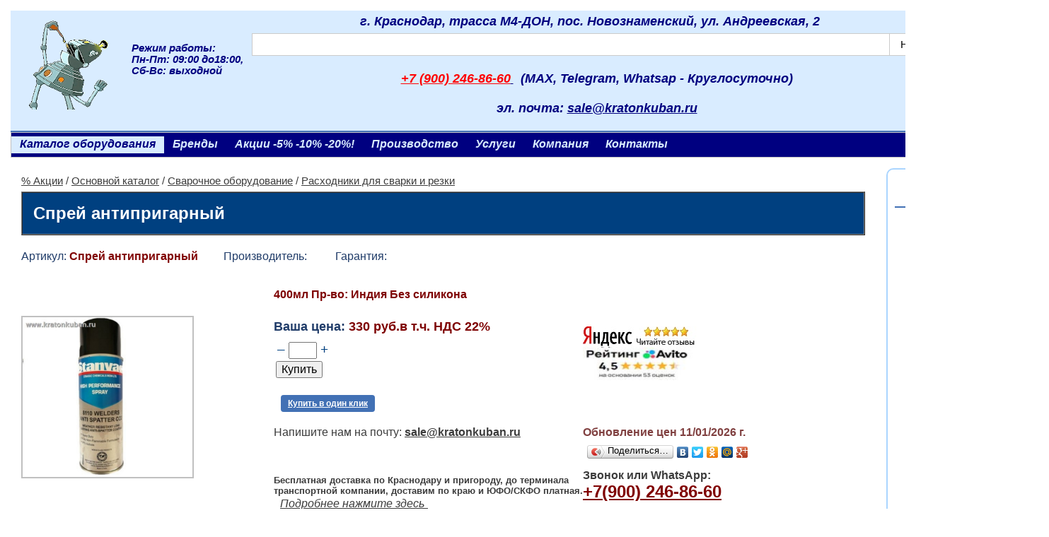

--- FILE ---
content_type: text/html; charset=windows-1251
request_url: https://kratonkuban.ru/k1_14621.php
body_size: 60479
content:
<!DOCTYPE HTML PUBLIC "-//W3C//DTD HTML 4.01 Transitional//EN" "http://www.w3.org/TR/html4/loose.dtd">
<html>
<head>
<meta http-equiv="content-type" content="text/html; charset=Windows-1251">
<meta name="viewport" content="width=device-width, initial-scale=1.0">
<title>Спрей антипригарный, купить в Краснодаре</title>
<meta name="description" content="Спрей антипригарный">
<meta name="keywords" content="Магазин кратон, Роман кратон, винтовой компрессор 1000 литров, винтовой компрессор купить вкраснодаре, компрессоры Remeza, компрессоры AirCast, компрессоры Shelf, компрессор белоруссия, запчасти к компрессорам айркаст и ремеза, алмазное сверление в краснодаре, KEN 6250, Diamaster алмазная дрель, Cayken купить в краснодаре, Warrior купить в краснодаре, станок белмаш купить в краснодаре">
<link rel="icon" href="/favicon.ico" type="image/x-icon">
<link rel="shortcut icon" href="/favicon.ico" type="image/x-icon">
<link rel="stylesheet" type="text/css" href="js/dop.css">
<link rel="stylesheet" type="text/css" href="highslide.css">
<link rel="stylesheet" type="text/css" href="style.css">
<script type="text/javascript" src="js/highslide.js"></script>
<script type="text/javascript" src="js/jquery.js"></script>
<script type="text/javascript" src="js/callback.js"></script>
<script type="text/javascript" src="js/slicknav.min.js"></script>
<script type="text/javascript" src="js/myscripts.js"></script>
<script type="text/javascript" src="js/standardista-table-sorting.js"></script>
<script type="text/javascript">
	hs.dimmingOpacity = 0.70;
	hs.dimmingDuration = 0;
</script>
<link rel="icon" href="/favicon.ico" type="image/x-icon">
<link rel="shortcut icon" href="/favicon.ico" type="image/x-icon">
<script type="text/javascript">
$(document).ready(function(){
$('.forfilter a').attr('target','_blank'); });
</script>
</head>

<body>
<div id="wrapper-all">
<div><a name="top"></a></div>	
<div id="formcolor" color="#4271B5"></div>	
<div id="ksParams" goTop="1" no152="0" ver="5.5"></div>	
<div id="mobParams" mobTel="+7(900)2468660" mobHome="/"></div>
<div id="ksMobSearchForm">
  <form action="findtov.php" method="get">
	<input type="text" name="find_str" id="search-text-mob" value="">
	<input type="submit" id="ksMobSearchSubmit" value="Поиск">
  </form>
</div>
<table id="wrapper" CELLSPACING="15px" CELLPADDING="0px">
<colgroup>
<col class="cc22L">
<col class="cc33">
</colgroup>
<tr>
<td colspan=2 >
<div id="header">
<div id="logo">	
<FONT size=4>
<P><FONT color=#80ff80></FONT><FONT size=3></P>
<P>
<TABLE cellSpacing=0 cellPadding   =0 width=1454 border=0 bgColor=#d9ecff>
<COLGROUP>
<COL style="WIDTH: 127pt; mso-width-source: userset; mso-width-alt: 6030" width=170>
<COL style="WIDTH: 552pt; mso-width-source: userset; mso-width-alt: 26168" width=736>
<COL style="WIDTH: 190pt; mso-width-source: userset; mso-width-alt: 8988" width=253>
<TBODY>
<TR height=34>
<TD height=34 width="10%">
<P><FONT size=6 ><STRONG><EM><A id=img_iutop000001 href="https://kratonkuban.ru/">
<IMG id=iutop000001 title="" style="HEIGHT: 126px; WIDTH: 152px" border=0 hspace=0 alt="" src="pics/iutop000001.png" width=199 height=200></A>
</EM></STRONG></P></FONT></TD></FONT></FONT>
<TD height=34 width="10%">
<H3>     Режим работы: </H3>
<H3>Пн-Пт: 09:00 до18:00, Сб-Вс: выходной </H3>
<H3>   &nbsp;&nbsp;&nbsp;&nbsp;&nbsp;&nbsp;&nbsp;&nbsp;&nbsp;&nbsp;&nbsp;&nbsp;&nbsp;&nbsp;&nbsp;</H3></TD>
<TD width="60%">
<H3 align=center><FONT size=4>&nbsp;г. Краснодар, трасса М4-ДОН, пос. Новознаменский, ул. Андреевская, 2&nbsp;&nbsp;&nbsp;&nbsp;&nbsp;</FONT></H3>
<H3 align=center><script type="text/javascript">window.ya_site_path = { serp: "//site.yandex.ru/search/site/catalog/" };</script><div class="ya-site-form ya-site-form_inited_no" data-bem="{&quot;action&quot;:&quot;https://kratonkuban.ru/yandex.htm&quot;,&quot;arrow&quot;:false,&quot;bg&quot;:&quot;transparent&quot;,&quot;fontsize&quot;:&quot;15&quot;,&quot;fg&quot;:&quot;#000000&quot;,&quot;language&quot;:&quot;ru&quot;,&quot;logo&quot;:&quot;rb&quot;,&quot;publicname&quot;:&quot;&quot;,&quot;suggest&quot;:true,&quot;target&quot;:&quot;_self&quot;,&quot;tld&quot;:&quot;ru&quot;,&quot;type&quot;:2,&quot;usebigdictionary&quot;:false,&quot;searchid&quot;:12618058,&quot;input_fg&quot;:&quot;#000000&quot;,&quot;input_bg&quot;:&quot;#FFFFFF&quot;,&quot;input_fontStyle&quot;:&quot;normal&quot;,&quot;input_fontWeight&quot;:&quot;normal&quot;,&quot;input_placeholder&quot;:&quot;&quot;,&quot;input_placeholderColor&quot;:&quot;#000000&quot;,&quot;input_borderColor&quot;:&quot;#cbcbcb&quot;,&quot;is_catalog&quot;:true}"><form action="//site.yandex.ru/search/site/catalog/" method="get" target="_self" accept-charset="utf-8"><input type="hidden" name="searchid" value="12618058"/><input type="hidden" name="l10n" value="ru"/><input type="hidden" name="reqenc" value=""/><input type="search" name="text" value="" style="outline: 0 !important;font-size: 15px !important;height: 32px !important;padding: 6px 10px 7px !important;border: 1px solid #ccc;border-radius: 0 !important;"/><input type="submit" value="?????" style="outline: 0 !important;font-size: 15px !important;background: #fff !important;color: #000 !important;height: 32px !important;padding: 6px 15px 7px !important;border: 1px solid #cbcbcb;margin: 0 0 0 -1px;border-radius: 0 3px 3px 0;"/></form></div><style type="text/css">.ya-page_js_yes .ya-site-form_inited_no { display: none; }.ya-site-form__input-text:focus,.ya-site-form__submit:focus {border-color: #d0ba65 !important;box-shadow: 0 0 10px #fc0 !important;}</style><script type="text/javascript">(function(w,d,c){var s=d.createElement('script'),h=d.getElementsByTagName('script')[0],e=d.documentElement;if((' '+e.className+' ').indexOf(' ya-page_js_yes ')===-1){e.className+=' ya-page_js_yes';}s.type='text/javascript';s.async=true;s.charset='utf-8';s.src=(d.location.protocol==='https:'?'https:':'http:')+'//site.yandex.net/v2.0/js/all.js';h.parentNode.insertBefore(s,h);(w[c]||(w[c]=[])).push(function(){Ya.Site.Form.init()})})(window,document,'yandex_site_callbacks');</script>&nbsp;&nbsp;&nbsp;&nbsp;&nbsp;&nbsp;&nbsp;&nbsp;&nbsp;</H3><FONT size=4><FONT size=3><FONT size=3><FONT size=4></FONT></FONT></FONT></FONT></FONT></FONT>
<H3 align=center><A href="tel:+79002468660" target=_blank><FONT size=4 color=#ff0000>+7 (900) 246-86-60</FONT>  </A>
<FONT size=4> &nbsp; (MAX, Telegram, Whatsap - Круглосуточно)</FONT>
      </H3>
<H3 align=center><FONT size=4>  &nbsp; </FONT></H3>
<H3 align=center><FONT size=4>эл. почта: </FONT><A href="mailto:sale@kratonkuban.ru" target=_blank><FONT size=4>sale@kratonkuban.ru</FONT></A>
 </FONT></FONT></FONT></FONT></H3></TD><FONT size=4><FONT size=3><FONT size=4><FONT size=3><FONT size=4><FONT size=3>
<TD width="8%">
<P><FONT color=#ffffff><div id="cartInfo" class="cat4 cartInfo" val="руб."><img src="graphics/buy.png" id="buypic" align="right">Количество<br>и сумма товаров<br>в корзине<br></div></FONT></P></TD></TR></TBODY></TABLE></FONT></P></FONT></FONT></FONT></FONT></FONT>
<H3>&nbsp;&nbsp;&nbsp;&nbsp;&nbsp;&nbsp;&nbsp;&nbsp;&nbsp;&nbsp;
 </H3>
</div>	
</div>
<div id="mHeader">
<div id="mLogo">	
<P>
<IMG id=iuhelp000001 title="" style="HEIGHT: 75px; WIDTH: 328px" border=0 hspace=0 alt="" src="pics/iuhelp000001.jpg" width=300 height=72 >&nbsp;&nbsp;</P>
</div>	
</div>
<div class="menu">
<ul class="dropdown">
    <li class="active"><A href="catal1.php">Каталог оборудования</A>

<ul class="ksVypMenu1 ksVypMobMenu">
<li><a href="c1_novinki.php" class="cgru1000">Новинки</a></li>
<li><a href="c1_rasprod.php" class="cgru1001">Распродажа</a></li>
    <li><A href="peskostruynoe-oborudovanie-i-materialy.php">Пескоструйное оборудование и материалы</A></li>
    <li class='has-sub'><A href="svarochnoe-oborudovanie.php">Сварочное оборудование</A>
      <ul>
      <li><A href="apparaty-lazernoy-svarki-i-chistki.php">Аппараты лазерной сварки и чистки</A></li>
      <li><A href="ochistka-shvov-nerzhaveyki.php">Очистка сварочных швов нержавейки</A></li>
      <li><A href="elektrodugovaya-ruchnaya-svarka-pokrytym-elektrodom.php">Электродуговая ручная сварка покрытым электродом</A></li>
      <li><A href="svarochnye-poluavtomaty.php">Сварочные полуавтоматы</A></li>
      <li><A href="argonodugovaya-svarka.php">Аргонодуговая сварка</A></li>
      <li><A href="plazmennaya-rezka.php">Плазменная резка</A></li>
      <li><A href="tochechnaya-svarka-spot.php">Точечная сварка (SPOT)</A></li>
      <li class='has-sub'><A href="spotter.php">Споттер</A>
        <ul>
        <li class='last'><A href="prisposobleniya-dlya-spottera.php">Приспособления для споттера</A></li>
        </ul>
      </li>
      <li><A href="mashiny-kontaktnoy-svarki.php">Машины контактной сварки</A></li>
      <li><A href="mashiny-termicheskoy-rezki.php">Машины термической резки</A></li>
      <li><A href="avtomaticheskaya-svarka-pod-flyusom-saw.php">Автоматическая сварка под флюсом SAW</A></li>
      <li><A href="vraschateli-svarochnye.php">Вращатели сварочные</A></li>
      <li><A href="plazmennaya-rezka-cnc.php">Плазменная резка CNC(ЧПУ)</A></li>
      <li><A href="gorelki-rezaki-plazmotrony.php">Горелки, резаки, плазмотроны</A></li>
      <li><A href="svarochnaya-provoloka-elektrody.php">Сварочная проволока и электроды</A></li>
      <li><A href="rashodniki-dlya-svarki-i-rezki.php">Расходники для сварки и резки</A></li>
      <li><A href="svarochnye-maski.php">Сварочные маски</A></li>
      <li><A href="svarochnye-aksessuary-i-rashodniki.php">Сварочные аксессуары и расходники</A></li>
      <li><A href="sredstva-zaschity-i-aksessuary-dlya-svarki.php">Средства защиты и аксессуары для сварки</A></li>
      <li><A href="svarka-plastika.php">Сварка пластика</A></li>
      <li class='last'><A href="tehnicheskie-gazy.php">Технические газы</A></li>
      </ul>
    </li>
    <li class='has-sub'><A href="kompressornoe-oborudovanie.php">Компрессорное оборудование</A>
      <ul>
      <li><A href="kompressory-s-vertikal'nym-resiverom.php">Компрессоры с вертикальным ресивером</A></li>
      <li><A href="kompressory-koaksial'nye.php">Компрессоры коаксиальные</A></li>
      <li><A href="kompressory-remennye.php">Компрессоры ременные</A></li>
      <li><A href="kompressory-bezmaslyanye.php">Компрессоры безмасляные</A></li>
      <li><A href="kompressory-meditsinskie.php">Компрессоры медицинские</A></li>
      <li><A href="kompressory-povyshennogo-davleniya.php">Компрессоры повышенного давления</A></li>
      <li><A href="kompressory-s-osushitelem.php">Компрессоры с осушителем</A></li>
      <li><A href="kompressory-stroitelnye-peredvizhnye.php">Компрессоры строительные передвижные</A></li>
      <li class='has-sub'><A href="kompressory-vintovye.php">Компрессоры винтовые</A>
        <ul>
        <li><A href="kompressory-vintovye-s-resiverom-i-osushitelem.php">Компрессоры винтовые с ресивером и осушителем</A></li>
        <li><A href="kompressory-vintovye-bez-resivera.php">Компрессоры винтовые без ресивера</A></li>
        <li><A href="kompressory-vintovye-na-resivere.php">Компрессоры винтовые на ресивере</A></li>
        <li><A href="vintovye-kompressory-povyshennogo-davleniya-16-bar.php">Винтовые компрессоры повышенного давления 16 бар</A></li>
        <li><A href="kompressory-vintovye-bezmaslyannye.php">Компрессоры винтовые безмаслянные</A></li>
        <li class='last'><A href="kompressory-vintovye-nizkogo-davleniya-3-bar.php">Компрессоры винтовые низкого давления 3 бар</A></li>
        </ul>
      </li>
      <li><A href="dizel'nye-peredvizhnye-kompressory.php">Дизельные передвижные компрессоры</A></li>
      <li><A href="osushiteli-vozduha.php">Осушители воздуха</A></li>
      <li><A href="resivery.php">Ресиверы</A></li>
      <li><A href="pnevmoinstrument.php">Пневмоинструмент</A></li>
      <li><A href="kraskoraspyliteli.php">Краскораспылители</A></li>
      <li><A href="pistolety-produvochnye-promyvochnye-podkachki.php">Пистолеты продувочные, промывочные подкачки</A></li>
      <li><A href="pnevmoarmatura.php">Пневмоарматура</A></li>
      <li class='has-sub'><A href="zapchasti-kompressornye.php">Запчасти компрессорные</A>
        <ul>
        <li><A href="bloki-porshnevye.php">Блоки поршневые</A></li>
        <li><A href="rele-davleniya.php">Реле давления</A></li>
        <li class='last'><A href="zapchasti-dlya-kompressorov.php">Запчасти для компрессоров</A></li>
        </ul>
      </li>
      <li><A href="nabory-pnevmoinstrumenta.php">Наборы пневмоинструмента</A></li>
      <li class='has-sub'><A href="vozduhopodgotovka.php">Воздухоподготовка</A>
        <ul>
        <li><A href="fil'try-vozdushnye.php">Фильтры воздушные</A></li>
        <li class='last'><A href="tsiklonnye-separatory.php">Циклонные сепараторы</A></li>
        </ul>
      </li>
      <li class='last'><A href="chastotnye-preobrazovateli.php">Частотные преобразователи</A></li>
      </ul>
    </li>
    <li class='has-sub'><A href="derevoobrabatyvayuschie-stanki.php">Деревообрабатывающие станки</A>
      <ul>
      <li><A href="formatno-raskroechnye-stanki.php">Форматно-раскроечные станки</A></li>
      <li><A href="stanki-universalnye-po-derevu.php">Станки универсальные по дереву</A></li>
      <li><A href="stanki-kruglopilnye.php">Станки круглопильные</A></li>
      <li><A href="stanki-kromkooblitsovochnye.php">Станки кромкооблицовочные</A></li>
      <li><A href="stanki-sverlil'no-prisadochnye.php">Станки сверлильно-присадочные</A></li>
      <li><A href="lentochnye-pily-po-derevu-stanki-lobzikovye.php">Ленточные пилы по дереву, станки лобзиковые</A></li>
      <li class='has-sub'><A href="stanki-fugovalnye.php">Станки фуговальные</A>
        <ul>
        <li class='last'><A href="komplektuyuschie-k-fugoval'nym-stankam.php">Комплектующие к фуговальным станкам</A></li>
        </ul>
      </li>
      <li><A href="stanki-fugovalno-reysmusovye.php">Станки фуговально-рейсмусовые</A></li>
      <li><A href="stanki-reysmusovye.php">Станки рейсмусовые</A></li>
      <li><A href="stanki-frezernye-po-derevu.php">Станки фрезерные по дереву</A></li>
      <li class='has-sub'><A href="stanki-tokarnye-po-derevu.php">Станки токарные по дереву</A>
        <ul>
        <li><A href="osnastka-k-tokarnym-stankam.php">Оснастка к токарным станкам</A></li>
        <li class='last'><A href="tokarnye-reztsy.php">Токарные резцы</A></li>
        </ul>
      </li>
      <li class='has-sub'><A href="stanki-shlifovalnye-po-derevu.php">Станки шлифовальные по дереву</A>
        <ul>
        <li class='last'><A href="komplektuyuschie-k-shlifoval'nym-stankam.php">Комплектующие к шлифовальным станкам</A></li>
        </ul>
      </li>
      <li><A href="stanki-dolbezhno-sverlilnye.php">Станки долбежно-сверлильные</A></li>
      <li class='has-sub'><A href="stanki-zatochnye-dlya-instrumenta.php">Станки заточные для инструмента</A>
        <ul>
        <li class='last'><A href="c1_0563.php">Дополнительное оборудование</A></li>
        </ul>
      </li>
      <li><A href="pily-tortsovochnye.php">Пилы торцовочные</A></li>
      <li><A href="pristavki-frezernye.php">Приставки фрезерные</A></li>
      <li><A href="stoly-opornye-rolikovye-opory.php">Столы опорные, роликовые опоры</A></li>
      <li class='has-sub'><A href="pylesosy-i-struzhkososy.php">Пылесосы и стружкососы</A>
        <ul>
        <li class='last'><A href="komplektuyuschie-k-pylesosam.php">Комплектующие к пылесосам</A></li>
        </ul>
      </li>
      <li><A href="upakovochnoe-oborudovanie.php">Упаковочное оборудование</A></li>
      <li class='last'><A href="avtopodatchiki.php">Автоподатчики</A></li>
      </ul>
    </li>
    <li class='has-sub'><A href="stanki-po-metallu.php">Станки по металлу</A>
      <ul>
      <li><A href="rez'bonareznoe-oborudovanie.php">Резьбонарезное оборудование</A></li>
      <li class='has-sub'><A href="lentochnopil'nye-stanki-po-metallu.php">Ленточнопильные станки по металлу</A>
        <ul>
        <li><A href="ruchnye-lentochnopilnye-stanki.php">Ручные ленточнопильные станки</A></li>
        <li><A href="poluavtomaticheskie-lentochnopilnye-stanki.php">Полуавтоматические ленточнопильные станки</A></li>
        <li class='last'><A href="kolonnye-i-avtomaticheskie-lentochnopilnye-stanki.php">Колонные и автоматические ленточнопильные станки</A></li>
        </ul>
      </li>
      <li class='has-sub'><A href="stanki-dlya-gibki-profilya-i-trub.php">Станки для гибки профиля и труб</A>
        <ul>
        <li><A href="armaturogibochnye-stanki.php">Арматурогибочные станки</A></li>
        <li><A href="trubogiby-gidravlicheskie.php">Трубогибы гидравлические</A></li>
        <li><A href="trubogiby-ruchnye-profilegiby.php">Трубогибы ручные-профилегибы</A></li>
        <li><A href="armaturogiby-elektricheskie.php">Арматурогибы электрические</A></li>
        <li><A href="trubogiby-s-elektroprivodom.php">Трубогибы с электроприводом</A></li>
        <li><A href="profilegibochnye-otreznye-stanki.php">Профилегибочные, отрезные станки</A></li>
        <li><A href="armaturogiby-gidravlicheskie.php">Арматурогибы гидравлические</A></li>
        <li class='last'><A href="shinogiby.php">Шиногибы</A></li>
        </ul>
      </li>
      <li><A href="rezka-rubka-metalla-probivka-otverstiy.php">Резка, рубка металла, пробивка отверстий</A></li>
      <li><A href="gil'otiny-gidravlicheskie-elektromehanicheskie.php">Гильотины гидравлические, электромеханические</A></li>
      <li class='has-sub'><A href="stanki-tokarnye-po-metallu.php">Станки токарные по металлу</A>
        <ul>
        <li class='last'><A href="osnastka-dlya-tokarnyh-stankov.php">Оснастка для токарных станков</A></li>
        </ul>
      </li>
      <li class='has-sub'><A href="stanki-frezernye-po-metallu.php">Станки фрезерные по металлу</A>
        <ul>
        <li class='last'><A href="osnastka-dlya-frezernyh-stankov.php">Оснастка для фрезерных станков</A></li>
        </ul>
      </li>
      <li class='has-sub'><A href="magnitnye-sverlilnye-stanki.php">Магнитные сверлильные станки</A>
        <ul>
        <li class='last'><A href="osnastka.php">Оснастка</A></li>
        </ul>
      </li>
      <li><A href="stanki-sverlilnye-po-metallu.php">Станки сверлильные по металлу</A></li>
      <li><A href="stanki-otreznye-po-metallu.php">Станки отрезные по металлу</A></li>
      <li><A href="kuznechnoe-oborudovanie.php">Кузнечное оборудование</A></li>
      <li class='has-sub'><A href="stanki-listogibochnye-po-metallu.php">Станки листогибочные по металлу</A>
        <ul>
        <li class='last'><A href="c1_0768.php">Оснастка к листогибам</A></li>
        </ul>
      </li>
      <li><A href="stanki-valtsovochnye-valtsy.php">Станки вальцовочные(вальцы)</A></li>
      <li><A href="kromkogibochnye-zigovochnye-stanki.php">Кромкогибочные, зиговочные станки</A></li>
      <li><A href="kromkoobreznye-stanki-faskosnimateli.php">Кромкорезные станки, фаскосниматели</A></li>
      <li><A href="stanki-zatochnye.php">Станки заточные</A></li>
      <li><A href="ploskoshlifoval'nye-stanki.php">Плоскошлифовальные станки</A></li>
      <li><A href="zheleznodorozhnyy-instrument.php">Железнодорожный инструмент</A></li>
      <li class='has-sub'><A href="oborudovanie-dlya-proizvodstva-vozduhovodov.php">Оборудование для производства воздуховодов</A>
        <ul>
        <li class='last'><A href="profilirovanie-metalla.php">Профилирование металла</A></li>
        </ul>
      </li>
      <li><A href="c1_0571.php">Прочий инструмент</A></li>
      <li><A href="optovolokonnye-lazernye-stanki.php">Оптоволоконные лазерные станки</A></li>
      <li><A href="tokarnye-stanki-s-chpu.php">Токарные станки с ЧПУ</A></li>
      <li><A href="listogibochnye-gidravlicheskie-pressy.php">Листогибочные гидравлические прессы</A></li>
      <li><A href="elektroerozionnye-stanki.php">Электроэрозионные станки</A></li>
      <li><A href="tiski.php">Тиски</A></li>
      <li class='last'><A href="shrinke-gladil'noe-koleso.php">Шринке, гладильное колесо</A></li>
      </ul>
    </li>
    <li class='has-sub'><A href="gidravlicheskoe-oborudovanie.php">Гидравлическое оборудование</A>
      <ul>
      <li><A href="nozhnitsy-sektornye.php">Ножницы секторные</A></li>
      <li><A href="pressy-dlya-opressovki.php">Прессы для опрессовки</A></li>
      <li><A href="kabelerezy-gidravlicheskie.php">Кабелерезы гидравлические</A></li>
      <li class='has-sub'><A href="domkraty.php">Домкраты</A>
        <ul>
        <li><A href="domkraty-tenzornye-shpil'konatyazhiteli.php">Домкраты тензорные (Шпильконатяжители)</A></li>
        <li><A href="domkraty-alyuminievye-gruzovye-dga-s-pruzhinnym-vozvratom.php">Домкраты алюминиевые грузовые ДГА с пружинным возвратом</A></li>
        <li><A href="gruzovye-domkraty-s-gravitatsionnym-vozvratom-shtoka.php">Грузовые домкраты с гравитационным возвратом штока</A></li>
        <li><A href="gruzovye-domkraty-s-pruzhinnym-vozvratom-shtoka.php">Грузовые домкраты с пружинным возвратом штока</A></li>
        <li><A href="domkraty-s-polym-shtokom.php">Домкраты с полым штоком</A></li>
        <li><A href="gruzovye-domkraty-s-gidravlicheskim-vozvratom-shtoka.php">Грузовые домкраты с гидравлическим возвратом штока</A></li>
        <li><A href="domkraty-gruzovye-gidravlicheskie-dg-s-fiksiruyuschey-gaykoy.php">Домкраты грузовые гидравлические ДГ с фиксирующей гайкой</A></li>
        <li><A href="domkraty-teleskopicheskie-gruzovye.php">Домкраты телескопические грузовые</A></li>
        <li><A href="domkraty-s-nizkim-podhvatom.php">Домкраты с низким подхватом</A></li>
        <li><A href="domkraty-nizkie-gidravlicheskie.php">Домкраты низкие гидравлические</A></li>
        <li class='last'><A href="plavayuschie-opory-dlya-domkratov.php">Плавающие опоры для домкратов</A></li>
        </ul>
      </li>
      <li><A href="maslostantsii.php">Маслостанции</A></li>
      <li><A href="pressy.php">Прессы</A></li>
      <li><A href="nasosy-gidravlicheskie.php">Насосы гидравлические</A></li>
      <li><A href="s'emniki.php">Съемники</A></li>
      <li><A href="opressovschikov.php">Опрессовщики</A></li>
      <li><A href="komplektuyuschie-k-privodam.php">Комплектующие к приводам</A></li>
      <li><A href="gaykorezy-gaykolomy.php">Гайкорезы (гайколомы)</A></li>
      <li class='has-sub'><A href="gaykoverty-gidravlicheskie.php">Гайковерты гидравлические</A>
        <ul>
        <li><A href="gaykoverty-tortsevye.php">Гайковерты торцевые</A></li>
        <li class='last'><A href="gaykoverty-kassetnye.php">Гайковерты кассетные</A></li>
        </ul>
      </li>
      <li><A href="universal'nyy-gidravlicheskiy-instrument.php">Универсальный гидравлический инструмент</A></li>
      <li class='last'><A href="razgonschiki-flantsev.php">Разгонщики фланцев</A></li>
      </ul>
    </li>
    <li class='has-sub'><A href="stroitel'noe-oborudovanie.php">Строительное оборудование</A>
      <ul>
      <li><A href="razmetochnye-mashiny.php">Разметочные машины</A></li>
      <li class='has-sub'><A href="almaznoe-sverlenie.php">Алмазное сверление</A>
        <ul>
        <li class='last'><A href="dopolnitel'noe-oborudovanie.php">Дополнительное оборудование</A></li>
        </ul>
      </li>
      <li class='has-sub'><A href="plitkorezy-kamnerezy.php">Плиткорезы, камнерезы</A>
        <ul>
        <li class='last'><A href="ruchnoy-i-vspomogatelnyy-instrument.php">Ручной и вспомогательный инструмент</A></li>
        </ul>
      </li>
      <li class='has-sub'><A href="vibroinstrument.php">Виброинструмент</A>
        <ul>
        <li><A href="vibroplity.php">Виброплиты</A></li>
        <li><A href="vibrotrambovki.php">Вибротрамбовки</A></li>
        <li><A href="vibroreyki.php">Виброрейки</A></li>
        <li><A href="vibrouplotnitel.php">Виброуплотнитель</A></li>
        <li><A href="glubinnye-vibratory.php">Глубинные вибраторы</A></li>
        <li><A href="katki-vibratsionnye.php">Катки вибрационные</A></li>
        <li class='last'><A href="komplektuyuschie-vibro-instrumentu.php">Комплектующие вибро инструменту</A></li>
        </ul>
      </li>
      <li class='has-sub'><A href="benzorezy-i-shvonarezchiki.php">Бензорезы и швонарезчики</A>
        <ul>
        <li class='last'><A href="komlektuyuschie-dlya-shvonarezchikov.php">Комлектующие для швонарезчиков</A></li>
        </ul>
      </li>
      <li><A href="mashiny-shlifovalnye.php">Машины шлифовальные</A></li>
      <li><A href="frezerovalnye-mashiny.php">Фрезеровальные машины</A></li>
      <li class='has-sub'><A href="zatirochnye-mashiny.php">Затирочные машины</A>
        <ul>
        <li class='last'><A href="komplektuyuschie-k-zatirochnym-mashinam.php">Комплектующие к затирочным машинам</A></li>
        </ul>
      </li>
      <li><A href="razdelschiki-treschin.php">Раздельщики трещин</A></li>
      <li><A href="rezchiki-krovli.php">Резчики кровли</A></li>
      <li><A href="stenoreznye-mashiny.php">Стенорезные машины</A></li>
      <li class='has-sub'><A href="stroitelnye-pylesosy.php">Строительные пылесосы</A>
        <ul>
        <li class='last'><A href="c1_0923.php">Комплектующие к пылесосам</A></li>
        </ul>
      </li>
      <li><A href="pistolety-dlya-vyazki-armatury.php">Пистолеты для вязки арматуры</A></li>
      <li><A href="prochistka-kanalizatsii.php">Прочистка канализации</A></li>
      <li><A href="gruzopodemnoe-oborudovanie.php">Грузоподъемное оборудование</A></li>
      <li class='last'><A href="betonosmesitel.php">Бетоносмесители</A></li>
      </ul>
    </li>
    <li class='has-sub'><A href="generatory-i-elektrostantsii.php">Генераторы и электростанции</A>
      <ul>
      <li><A href="generatory-invertornye.php">Генераторы инверторные</A></li>
      <li><A href="generatory-benzinovye.php">Генераторы бензиновые</A></li>
      <li><A href="generatory-dizelnye.php">Генераторы дизельные</A></li>
      <li><A href="generatory-gazovye.php">Генераторы газовые</A></li>
      <li><A href="generatory-gaz-benzin.php">Генераторы газ-бензин</A></li>
      <li><A href="generatory-s-avtozapuskom-avr.php">Генераторы с автозапуском (АВР)</A></li>
      <li><A href="generatory-svarochnye.php">Генераторы сварочные</A></li>
      <li><A href="elektrostantsii.php">Электростанции</A></li>
      <li><A href="avtomatika-dlya-generatora.php">Автоматика для генератора</A></li>
      <li class='last'><A href="zapchasti-k-generatoram.php">Комплектующие к генераторам</A></li>
      </ul>
    </li>
    <li class='has-sub'><A href="teplovoe-oborudovanie.php">Тепловое оборудование</A>
      <ul>
      <li><A href="elektricheskie-teploventilyatory.php">Электрические тепловентиляторы</A></li>
      <li><A href="gazovye-teplovye-pushki.php">Газовые тепловые пушки</A></li>
      <li><A href="dizel'nye-teplovye-pushki.php">Дизельные тепловые пушки</A></li>
      <li><A href="teplovye-pushki-s-otvodom-gazov.php">Тепловые пушки с отводом газов</A></li>
      <li class='last'><A href="osushiteli.php">Осушители</A></li>
      </ul>
    </li>
    <li class='has-sub'><A href="sadovaya-tehnika.php">Садовая техника</A>
      <ul>
      <li><A href="snegouborochnaya-tehnika.php">Снегоуборочная техника</A></li>
      <li><A href="gazonokosilki.php">Газонокосилки</A></li>
      <li class='has-sub'><A href="kul'tivatory-i-motobloki.php">Культиваторы и мотоблоки</A>
        <ul>
        <li class='last'><A href="komplektuyuschie-k-kul'tivatoram-i-motoblokam.php">Комплектующие к культиваторам и мотоблокам</A></li>
        </ul>
      </li>
      <li class='has-sub'><A href="traktory-sadovye.php">Тракторы садовые</A>
        <ul>
        <li class='last'><A href="navesnoe-k-traktoram.php">Навесное к тракторам</A></li>
        </ul>
      </li>
      <li><A href="pily-tsepnye-benzinovye.php">Пилы цепные бензиновые</A></li>
      <li><A href="pily-tsepnye-elektricheskie.php">Пилы цепные электрические</A></li>
      <li><A href="kustorezy-i-benzonozhnitsy.php">Кусторезы и бензоножницы</A></li>
      <li><A href="vozduhoduv-pylesos.php">Воздуходув-пылесос</A></li>
      <li><A href="opryskivateli.php">Опрыскиватели</A></li>
      <li><A href="drovokoly.php">Дровоколы</A></li>
      <li><A href="shredery-sadovye-izmel'chiteli.php">Шредеры (садовые измельчители)</A></li>
      <li><A href="aeratory-i-vertikuttery.php">Аэраторы и вертикуттеры</A></li>
      <li class='has-sub'><A href="trimmery.php">Триммеры</A>
        <ul>
        <li class='last'><A href="trimmery-benzinovye.php">Триммеры бензиновые</A></li>
        </ul>
      </li>
      <li class='has-sub'><A href="motobury-i-motodreli.php">Мотобуры и мотодрели</A>
        <ul>
        <li><A href="motobury-benzinovyy.php">Мотобуры бензиновый</A></li>
        <li class='last'><A href="komplektuyuschie-k-motoburam.php">Комплектующие к мотобурам</A></li>
        </ul>
      </li>
      <li><A href="ruchnoy-sadovyy-instrument.php">Ручной садовый инструмент</A></li>
      <li class='has-sub'><A href="polivochnye-sistemy.php">Поливочные системы</A>
        <ul>
        <li class='last'><A href="polivochnaya-armatura.php">Поливочная арматура</A></li>
      </ul>
    </li>
    </ul>
    </li>
    <li class='has-sub'><A href="skladskoe-oborudovanie.php">Складское оборудование</A>
      <ul>
      <li class='has-sub'><A href="vilochnye-pogruzchiki.php">Вилочные погрузчики</A>
        <ul>
        <li><A href="pogruzchiki-elektricheskie-trehopornye.php">Погрузчики электрические трехопорные</A></li>
        <li><A href="pogruzchiki-elektricheskie-chetyrehopornye.php">Погрузчики электрические четырехопорные</A></li>
        <li class='last'><A href="pogruzchiki-dizel'nye.php">Погрузчики дизельные</A></li>
        </ul>
      </li>
      <li><A href="telezhki-gidravlicheskie.php">Тележки гидравлические</A></li>
      <li><A href="telezhki-ruchnye.php">Тележки ручные</A></li>
      <li><A href="podemnye-stoly-i-platformy.php">Подъемные столы и платформы</A></li>
      <li><A href="bochkokatnovateli.php">Бочкокатнователи</A></li>
      <li><A href="vesy.php">Весы</A></li>
      <li class='has-sub'><A href="shtabelery.php">Штабелеры</A>
        <ul>
        <li><A href="shtabelery-s-elektropod'emom.php">Штабелеры с электроподъемом</A></li>
        <li class='last'><A href="shtabelery-gidravlicheskie.php">Штабелеры гидравлические</A></li>
        </ul>
      </li>
      <li><A href="telezhki-samohodnye.php">Тележки самоходные</A></li>
      <li class='last'><A href="podemniki.php">Подъемники</A></li>
      </ul>
    </li>
    <li class='has-sub'><A href="autoremont-obobrudovanie.php">Авторемонтное оборудование</A>
      <ul>
      <li><A href="zaryadnye-pusko-zaryadnye-ustroystva.php">Зарядные, пуско-зарядные устройства</A></li>
      <li><A href="infrakrasnye-sushki.php">Инфракрасные сушки</A></li>
      <li><A href="stoyki-transmissionnye.php">Стойки трансмиссионные</A></li>
      <li><A href="krany-gidravlicheskie.php">Краны гидравлические</A></li>
      <li><A href="stendy-dlya-dvigatelya.php">Стенды для двигателя</A></li>
      <li><A href="pod'emniki-avtomobil'nye.php">Подъемники автомобильные</A></li>
      <li class='has-sub'><A href="maslosmennoe-oborudovanie.php">Маслосменное оборудование</A>
        <ul>
        <li class='last'><A href="instrumenty-zameny-masla.php">Инструменты замены масла</A></li>
        </ul>
      </li>
      <li><A href="c1_0077.php">Гидравлическое оборудование</A></li>
      <li class='has-sub'><A href="c1_0358.php">Мебель для мастерской</A>
        <ul>
        <li class='last'><A href="telezhki-instrumentalnye.php">Тележки инструментальные</A></li>
        </ul>
      </li>
      <li><A href="stapeli-kuzovnye.php">Стапели кузовные</A></li>
      <li class='has-sub'><A href="oborudovanie-dlya-shinomontazha.php">Оборудование для шиномонтажа</A>
        <ul>
        <li class='last'><A href="c1_0685.php">Инструмент и приспособления</A></li>
        </ul>
      </li>
      <li><A href="avto-moto-lebedki.php">Авто-мото лебедки</A></li>
      <li><A href="c1_0131.php">Домкраты</A></li>
      <li class='last'><A href="kuzovnoy-instrument.php">Кузовной инструмент</A></li>
      </ul>
    </li>
    <li class='has-sub'><A href="stabilizatory-ibp.php">Стабилизаторы, ИБП</A>
      <ul>
      <li><A href="stabilizatory-elektromehanicheskie.php">Стабилизаторы электромеханические</A></li>
      <li><A href="stabilizatory-ponizhennogo-napryazheniya.php">Стабилизаторы пониженного напряжения</A></li>
      <li><A href="stabilizatory-elektronnye.php">Стабилизаторы электронные</A></li>
      <li><A href="stabilizatory-trehfaznye.php">Стабилизаторы трехфазные</A></li>
      <li><A href="stabilizatory-nastennye-releynye.php">Стабилизаторы настенные релейные</A></li>
      <li><A href="stabilizatory-serii-s-setevye-fil'try.php">Стабилизаторы серии-С (Сетевые фильтры)</A></li>
      <li><A href="ibp-gotovoe-reshenie.php">ИБП (готовое решение)</A></li>
      <li><A href="c1_0578.php">Инверторы</A></li>
      <li><A href="c1_0579.php">Аккумуляторы для ИБП</A></li>
      <li><A href="avtotransformatory.php">Автотрансформаторы</A></li>
      <li class='last'><A href="stellazh-stoyki.php">Стеллаж-стойки</A></li>
      </ul>
    </li>
    <li class='has-sub'><A href="solnechnaya-energetika.php">Солнечная энергетика</A>
      <ul>
      <li><A href="solnechnye-kollektory-i-vodonagrevateli.php">Солнечные коллекторы и водонагреватели</A></li>
      <li><A href="kontrollery-geliosistem.php">Контроллеры гелиосистем</A></li>
      <li><A href="baki-dlya-geliosistem.php">Баки для гелиосистем</A></li>
      <li class='last'><A href="invertory.php">Инверторы</A></li>
      </ul>
    </li>
    <li class='has-sub'><A href="nasosnoe-oborudovanie.php">Насосное оборудование</A>
      <ul>
      <li class='has-sub'><A href="motopompy.php">Мотопомпы</A>
        <ul>
        <li><A href="motopompy-benzinovye.php">Мотопомпы бензиновые</A></li>
        <li><A href="motopompy-dizel'nye.php">Мотопомпы дизельные</A></li>
        <li class='last'><A href="aksessuary-dlya-motopomp.php">Аксессуары для мотопомп</A></li>
        </ul>
      </li>
      <li class='last'><A href="nasosnye-stantsii.php">Насосные станции</A></li>
      </ul>
    </li>
    <li class='has-sub'><A href="elektroinstrument.php">Электроинструмент</A>
      <ul>
      <li><A href="shurupoverty-setevye.php">Шуруповерты сетевые</A></li>
      <li><A href="dreli-udarnye.php">Дрели ударные</A></li>
      <li><A href="elektrolobziki.php">Электролобзики</A></li>
      <li><A href="elektrorubanki.php">Электрорубанки</A></li>
      <li><A href="uglovye-shlifoval'nye-mashiny.php">Угловые шлифовальные машины</A></li>
      <li><A href="c1_0036.php">Фрезеры</A></li>
      <li><A href="perforatory.php">Перфораторы</A></li>
      <li><A href="molotki-otboynye.php">Молотки отбойные</A></li>
      <li><A href="miksery-stroitel'nye.php">Миксеры строительные</A></li>
      <li><A href="nozhnitsy-po-metallu.php">Ножницы по металлу</A></li>
      <li><A href="shtroborezy.php">Штроборезы</A></li>
      <li class='last'><A href="gaykoverty.php">Гайковерты</A></li>
      </ul>
    </li>
    <li class='has-sub'><A href="pischevoe-oborudovanie.php">Пищевое оборудование</A>
      <ul>
      <li><A href="lentochnye-pily-dlya-myasa.php">Ленточные пилы для мяса</A></li>
      <li class='has-sub'><A href="domashnee-vinodelie.php">Домашнее виноделие</A>
        <ul>
        <li><A href="emkosti-dlya-brozheniya-i-hraneniya-vina.php">Емкости для брожения и хранения вина</A></li>
        <li class='last'><A href="izmelchiteli-s-grebneotdelitelem.php">Измельчители с гребнеотделителем</A></li>
      </ul>
    </li>
    </ul>
    </li>
    <li><A href="agregaty-i-zapchasti.php">Агрегаты и запчасти</A></li>
    <li class='has-sub'><A href="oborudovanie-dlya-proizvodstva-mebeli.php">Оборудование для производства мебели</A>
      <ul>
      <li><A href="pokrasochnoe-oborudovanie.php">Покрасочное оборудование</A></li>
      <li><A href="lazerno-graviroval'nye-stanki-s-chpu.php">Лазерно-гравировальные станки с ЧПУ</A></li>
      <li><A href="pressy-gidravlicheskie-i-pnevmaticheskie.php">Прессы гидравлические и пневматические</A></li>
      <li><A href="stanki-formatno-raskroechnye.php">Станки форматно-раскроечные</A></li>
      <li><A href="stanki-kromkooblitsovochnye-dlya-mebeli.php">Станки кромкооблицовочные для мебели</A></li>
      <li><A href="stanki-sverlil'no-prisadochnye-dlya-mebeli.php">Станки сверлильно-присадочные для мебели</A></li>
      <li class='last'><A href="frezernye-stanki.php">Фрезерные станки</A></li>
      </ul>
    </li>
    <li class='has-sub'><A href="kliningovoe-oborudovanie.php">Клининговое оборудование</A>
      <ul>
      <li class='has-sub'><A href="moyki-vysokogo-davleniya.php">Мойки высокого давления</A>
        <ul>
        <li class='last'><A href="aksessuary.php">Аксессуары</A></li>
        </ul>
      </li>
      <li><A href="podmetal'nye-mashiny.php">Подметальные машины</A></li>
      <li><A href="mashiny-polomoechnye.php">Машины поломоечные</A></li>
      <li><A href="prochistnye-mashiny.php">Прочистные машины</A></li>
      <li><A href="nasosy-avd-dlya-avtomoyki.php">Насосы АВД для автомойки</A></li>
      <li><A href="boylery-vysokogo-davleniya-dlya-avd.php">Бойлеры высокого давления для АВД</A></li>
      <li><A href="penogeneratory.php">Пеногенераторы</A></li>
      <li class='last'><A href="pylesosy-tor.php">Пылесосы TOR</A></li>
      </ul>
    </li>
    <li class='has-sub'><A href="hualianhualyan'-upakovochnoe-i-pischevoe-oborudovanie.php">Hualian(Хуалянь) упаковочное и пищевое оборудование</A>
      <ul>
      <li class='last'><A href="myasopererabatyvayuschee-oborudovanie.php">Мясоперерабатывающее оборудование</A></li>
      </ul>
    </li>
  </ul></li>
    <li><A href="brendy.htm">Бренды</A></li>
    <li><A href="/">Акции -5% -10% -20%!</A></li>
    <li><A href="proizvodstvo-lentochyh-pil.htm">Производство</A></li>
    <li><A>Услуги</A>
      <ul>
      <li><A href="garantiynyy-remont-i-tehpodderzhka.htm">Сервисное обслуживание</A></li>
      <li><A>Аренда оборудования</A></li>
      <li><A>Ремонт техники</A></li>
      </ul>
    </li>
    <li><A>Компания</A>
      <ul>
      <li><A href="o-kompanii.htm">О компании</A></li>
      <li><A href="oform.php">Оформление и доставка</A></li>
      <li><A>Сотрудники</A></li>
      <li><A href="novosti.htm">Новости</A></li>
      <li><A href="kar'era.htm">Карьера</A></li>
      <li><A href="sertifikaty-i-litsenzii.htm">Сертификаты и лицензии</A></li>
      <li><A href="dokumenty.htm">Документы</A></li>
      </ul>
    </li>
    <li><A href="rekvizity.htm">Контакты</A></li>
  </ul>
</div>
<div style="clear:both;"></div>
</td>
</tr>
<td valign="top" id="td-main"> 
<div class="mainbar">
<div class="content">
<div class="catlink"><a href="/">% Акции</a> / <a href="catal1.php">Основной каталог</a> / <a href="svarochnoe-oborudovanie.php">Сварочное оборудование</a> / <a href="rashodniki-dlya-svarki-i-rezki.php">Расходники для сварки и резки</a></div>
<div id="catalog_table_div" cgru="cgru779">
<div id="TovKart" itemscope itemtype="http://schema.org/Product">
<DIV>
<TABLE cellSpacing=0 cellPadding=5 width="100%" border=1>

<TR>
<TD bgColor=#004080>
<H1><STRONG><FONT color=#ffffff size=5><div itemprop="name">Спрей антипригарный                                                                                                                                                                                                                                       </div></FONT></STRONG></H1></TD></TR></TABLE></DIV>
<DIV><FONT size=5></FONT>&nbsp;</DIV>
<P><FONT color=#203c69 size=3>Артикул: <FONT color=#800000><STRONG>Спрей антипригарный</STRONG></FONT>&nbsp;&nbsp;&nbsp;&nbsp;&nbsp;&nbsp;&nbsp;&nbsp; Производитель: <FONT color=#800000><STRONG></STRONG></FONT>&nbsp;&nbsp;&nbsp;&nbsp;&nbsp;&nbsp;&nbsp;&nbsp; Гарантия: <FONT color=#800000><STRONG></STRONG></FONT> </FONT></P><FONT color=#031749 size=10>
<P>
<TABLE style="HEIGHT: 394px; WIDTH: 1047px" cellSpacing=0 cellPadding=0 width=1047 align=left border=0>
<COLGROUP>
<COL width=271>
<COL width=427>
<COL width=247>
<TBODY>
<TR height=19>
<TD height=19 rowSpan=5 width=350>
<P align=center><a itemprop="image" href="pics/1_14621.jpg" class="highslide" onclick="return hs.expand(this)"><img src="pics/1_14621.jpg" width=240 height=226 align="left" title="Просмотр фото..." alt="Спрей антипригарный "></a><div class="highslide-caption"><b>Спрей антипригарный</b></div></P></TD>
<TD width=427>
<P><FONT style="BACKGROUND-COLOR: #ffff80" color=#7e0000 size=3><STRONG></STRONG></FONT></P></TD>
<TD width=247>
<P></P>
<P>&nbsp;</P></TD></TR>
<TR height=23>
<TD height=23 width=427><FONT color=#7e0000><FONT color=#203c69><FONT color=#7e0000><FONT color=#0000ff><FONT color=#203c69>
<P><FONT color=#7e0000 size=3><STRONG><div itemprop="description">400мл Пр-во: Индия Без силикона</div></STRONG></FONT></P>
<P><FONT color=#7e0000 size=4><STRONG></STRONG></FONT>&nbsp;</P></FONT></FONT>
<P><FONT color=#0000ff><FONT size=4><STRONG><FONT color=#203c69>Ваша цена:&nbsp;</FONT><FONT color=#7e0000>330 руб.в т.ч. НДС 22%</FONT></STRONG></FONT></FONT></P>
<P></FONT></FONT></FONT><FONT color=#004080 size=4><div style="clear: both; padding: 3px 0px;"><form class="formToCart" id="zak14621" tname="<B>Спрей антипригарный</B>" action="zakaz1.php" method="post"><div class="counter"><span class="dec">&nbsp;&ndash;&nbsp;</span><input type="text" size="2" ogr="0" class="kol" name="zak14621" value=""><span class="inc">&nbsp;+&nbsp;</span></div><input type="submit" value="Купить" class="cat6 cat12"></form></div></FONT></P>
<P><A title="Купить в один клик" class="callback cb_button" href="#">Купить в один клик</A> </P></TD>
<TD width=247><A id=img_catal1000001 href="https://yandex.ru/profile/1372885706" target=_blank>
<IMG id=catal1000001 title="" border=0 hspace=0 alt="" src="pics/catal1000001.jpg"></A>

<IMG id=catal1000007 title="" style="HEIGHT: 46px; WIDTH: 155px" border=0 hspace=0 alt="" src="pics/catal1000007.jpg" width=121 height=48></TD></TR>
<TR height=23>
<TD height=23 width=427>
<P><FONT size=3>Напишите&nbsp;нам на&nbsp;почту: </FONT><A href="mailto:sale@kratonkuban.ru" target=_blank><STRONG><FONT size=3>sale@kratonkuban.ru</FONT></STRONG></A>
 <FONT size=3></FONT></P></TD>
<TD width=247>
<P><FONT color=#804040 size=3><STRONG>Обновление цен 11/01/2026</STRONG></FONT><FONT color=#804040 size=3><STRONG> г.</STRONG></FONT></P></TD></TR>
<TR height=21>
<TD height=21 width=427><STRONG></STRONG></TD>
<TD width=247><script type="text/javascript" src="//yandex.st/share/share.js" charset="utf-8"></script>
<div class="yashare-auto-init" data-yashareL10n="ru" data-yashareType="button" data-yashareQuickServices="yaru,vkontakte,facebook,twitter,odnoklassniki,moimir,gplus"></div> </TD></TR>
<TR height=88>
<TD height=88 width=427><FONT size=4><STRONG><FONT size=3><FONT size=2>Бесплатная доставка по Краснодару и пригороду, до терминала транспортной компании,&nbsp;доставим по краю и ЮФО/СКФО платная. </FONT>&nbsp;</FONT> </STRONG><A href="http://kratonkuban.ru/oform.htm" target=_blank><EM><FONT size=3>Подробнее нажмите здесь</FONT> </EM></A>
</FONT><STRONG>&nbsp;&nbsp;</STRONG></TD>
<TD width=247>
<P><STRONG><FONT size=3>Звонок или WhatsApp:&nbsp; <BR></FONT></STRONG><A href="tel:+7(861)206-0678" target=_blank><FONT size=5><STRONG><FONT color=#800000>+7(900) 246-86-60</FONT></STRONG> </FONT></A>
</P>
<P><STRONG></STRONG>&nbsp;</P></TD></TR>
<TR height=21>
<TD height=21 width=271></TD>
<TD width=674 colSpan=2><FONT size=4><EM><FONT size=3><A id=img_catal1000002 href="https://www.cdek.ru/calculator.html" target=_blank>
<IMG id=catal1000002 title="" border=0 hspace=0 alt="" src="pics/catal1000002.png"></A>
 <A id=img_catal1000003 href="https://magic-trans.ru/calculator/" target=_blank>
<IMG id=catal1000003 title="" border=0 hspace=0 alt="" src="pics/catal1000003.png"></A>
 &nbsp;<A id=img_catal1000004 href="http://pecom.ru/services-are/the-calculation-of-the-cost/" target=_blank>
<IMG id=catal1000004 title="" border=0 hspace=0 alt="" src="pics/catal1000004.jpg"></A>
 <A id=img_catal1000005 href="https://nrg-tk.ru/client/calculator/" target=_blank>
<IMG id=catal1000005 title="" border=0 hspace=0 alt="" src="pics/catal1000005.jpg"></A>
 <A id=img_catal1000006 href="https://www.pochta.ru/" target=_blank>
<IMG id=catal1000006 title="" style="HEIGHT: 30px; WIDTH: 85px" border=0 hspace=0 alt="" src="pics/catal1000006.png" width=61 height=30></A>
 </FONT></EM></FONT></TD></TR></TBODY></TABLE></P></FONT>
<P align=left>&nbsp;</P>
<P align=left>&nbsp;</P>
<DIV>&nbsp;</DIV>
<DIV>&nbsp;</DIV>
<DIV>
<P align=left>&nbsp;</P>
<P align=left>&nbsp;</P>
<P align=left>&nbsp;</P>
<P align=left>&nbsp;</P>
<P align=left>&nbsp;</P>
<P align=left>&nbsp;</P>
<P align=left>&nbsp;</P>
<P align=left>&nbsp;</P>
<P align=left>&nbsp;</P>
<P align=left>&nbsp;</P>
<P align=left>&nbsp;</P>
<P align=left>&nbsp;</P>
<P align=left><TABLE cellSpacing=2 cellPadding=0 width="100%" border=0><TBODY><TR><TD bgColor=#26365d width="100%" colSpan=2><P><FONT color=#ffffff>ТЕХНИЧЕСКИЕ ХАРАКТЕРИСТИКИ</FONT></P></TD></TR><TR><TD bgColor=#ffffff vAlign=top align=center><P>&nbsp;</P></TD></TR></TBODY></TABLE></P></DIV>
<P align=left><FONT size=3></FONT></P>
<DIV>
<DIV><script async src="//unisiter.ru/widgets/whatsapp/script.js" uw-phone="79002468660" uw-location="bl"></script></DIV></DIV>
</div>
<br><div style="clear:both;"></div>
<div style="clear:both;"></div>
<p><b>Вам может быть интересно</b></p>
<table class="sortable SuperTable doptov ksTable" width="100%">
<thead class="noneclass">
<tr>								
  <td align="center" class="noSort">Фото</td>
  <td align="center" class="noSort firstSort">Название</td>
  <td align="center" class="noSort">Ваша цена:</td>
  <td align="center" class="noSort" width="150px">Заказ</td>
</tr>
</thead>
<tbody>
<tr class="cat5">
<td class="tdFoto"><a href="almaznaya-sverlil'naya-ustanovka-ken-6250n.php"><img class="catimg" src="pics/p1_10818.jpg" width="120" height="120" title="Подробнее..." alt="Алмазная сверлильная установка KEN 6250N"></a></td>
<td class="tdName"><div class="cat7"><a href="almaznaya-sverlil'naya-ustanovka-ken-6250n.php" title="Подробнее...">Алмазная сверлильная установка KEN 6250N                                                                                                                                                                                                                  </a></div><div class="cat8" >Мощность электродвигателя: 2800Вт/220В<BR>Диаметр сверления до 250 мм.<BR>Стойка без наклона</div></td>
<td><span class="cat9 tdCen CEN11">50050</span></td>
<td class="tdZak"><form class="formToCart" id="zak10818" tname="Алмазная сверлильная установка KEN 6250N                                                                                                                                                                                                                  " action="zakaz1.php" method="post"><input type="text" size="2" ogr="0" class="kol" name="zak10818" value=""><input type="submit" value="Купить" class="cat6"></form></td>
</tr>
<tr class="cat5 odd">
<td class="tdFoto"><a href="aurora-overman-160.php"><img class="catimg" src="pics/p1_9416.jpg" width="120" height="120" title="Подробнее..." alt="Сварочный полуавтомат Aurora PRO OVERMAN 160"></a></td>
<td class="tdName"><div class="cat7"><a href="aurora-overman-160.php" title="Подробнее...">Сварочный полуавтомат Aurora PRO OVERMAN 160                                                                                                                                                                                                              </a></div><div class="cat8" >Тип сварка: MIG/MAG <BR>Максимальный сварочный ток: 160 А<BR>Напряжение питания: 220 В</div></td>
<td><span class="cat9 tdCen CEN11">27460</span></td>
<td class="tdZak"><form class="formToCart" id="zak9416" tname="Сварочный полуавтомат Aurora PRO OVERMAN 160                                                                                                                                                                                                              " action="zakaz1.php" method="post"><input type="text" size="2" ogr="0" class="kol" name="zak9416" value=""><input type="submit" value="Купить" class="cat6"></form></td>
</tr>
<tr class="cat5">
<td class="tdFoto"><a href="vintovoy-kompressor-crossair-ca55-10ra.php"><img class="catimg" src="pics/p1_17020.jpg" width="120" height="120" title="Подробнее..." alt="Винтовой компрессор CrossAir CA5.5-10RA"></a></td>
<td class="tdName"><div class="cat7"><a href="vintovoy-kompressor-crossair-ca55-10ra.php" title="Подробнее...">Винтовой компрессор CrossAir CA5.5-10RA                                                                                                                                                                                                                   </a></div><div class="cat8" >Производительность: 600 л/мин <BR>Давление: 10 бар <BR>Мощность двигателя: 5,5 кВт</div></td>
<td><span class="cat9 tdCen CEN11">92070</span></td>
<td class="tdZak"><form class="formToCart" id="zak17020" tname="Винтовой компрессор CrossAir CA5.5-10RA                                                                                                                                                                                                                   " action="zakaz1.php" method="post"><input type="text" size="2" ogr="0" class="kol" name="zak17020" value=""><input type="submit" value="Купить" class="cat6"></form></td>
</tr>
<tr class="cat5 odd">
<td class="tdFoto"><a href="lentochnopil'nyy-stanok-realrez-hbs-275.php"><img class="catimg" src="pics/p1_19941.jpg" width="120" height="120" title="Подробнее..." alt="Ленточнопильный станок Realrez HBS 275"></a></td>
<td class="tdName"><div class="cat7"><a href="lentochnopil'nyy-stanok-realrez-hbs-275.php" title="Подробнее...">Ленточнопильный станок Realrez HBS 275                                                                                                                                                                                                                    </a></div></td>
<td><span class="cat9 tdCen CEN11">249850</span></td>
<td class="tdZak"><form class="formToCart" id="zak19941" tname="Ленточнопильный станок Realrez HBS 275                                                                                                                                                                                                                    " action="zakaz1.php" method="post"><input type="text" size="2" ogr="0" class="kol" name="zak19941" value=""><input type="submit" value="Купить" class="cat6"></form></td>
</tr>
</table> 
<div style="clear:both;"></div>
<br>
</div>
</div>
<!-- end #content -->	
</div>
<!-- end #main -->	
</td>

<td valign="top" id="td-right">
<div class="rightbar">
<div class="content">
<H2 align=center>Новинки</H2>
<P align=center><A id=img_iunews000001 href="https://kratonkuban.ru/shlifoval'nyy-stanok-jib-21106.php" target=_blank>
<IMG id=iunews000001 title="" border=0 hspace=0 alt="" src="pics/iunews000001.jpg"></A>
 </P>
<P align=center><A id=img_iunews000002 href="https://kratonkuban.ru/fuganok-jib-22102.php" target=_blank>
<IMG id=iunews000002 title="" border=0 hspace=0 alt="" src="pics/iunews000002.jpg"></A>
 </P>
<P align=center><A id=img_iunews000003 href="https://kratonkuban.ru/reysmus-jib-22101.php" target=_blank>
<IMG id=iunews000003 title="" border=0 hspace=0 alt="" src="pics/iunews000003.jpg"></A>
 </P>
<P align=center><A id=img_iunews000004 href="https://kratonkuban.ru/fuganok-s-valom-helical-jib-22102hl.php" target=_blank>
<IMG id=iunews000004 title="" border=0 hspace=0 alt="" src="pics/iunews000004.jpg"></A>
 </P>
<P align=center><A id=img_iunews000005 href="https://kratonkuban.ru/fugoval'no-reysmusovyy-stanok-jib-pt250a.php" target=_blank>
<IMG id=iunews000005 title="" border=0 hspace=0 alt="" src="pics/iunews000005.jpg"></A>
 <A id=img_iunews000006 href="https://kratonkuban.ru/kruglopil'nyy-stanok-jib-3255a-2.php" target=_blank>
<IMG id=iunews000006 title="" border=0 hspace=0 alt="" src="pics/iunews000006.jpg"></A>
 </P>
</div>
</div>
</td>
</tr>

<tr>
<td colspan=2 >
<div id="footer">
<div id="podval">
<DIV class=footer__section-ttl style="BOX-SIZING: border-box; FONT-SIZE: 16px; MARGIN-BOTTOM: 12px; FONT-FAMILY: Rubik, Arial, sans-serif; WHITE-SPACE: normal; WORD-SPACING: 0px; TEXT-TRANSFORM: none; FONT-WEIGHT: 500; COLOR: rgb(255,255,255); FONT-STYLE: normal; ORPHANS: 2; WIDOWS: 2; DISPLAY: flex; LETTER-SPACING: 0px; LINE-HEIGHT: 1.4; BACKGROUND-COLOR: rgb(35,31,32); TEXT-INDENT: 0px; font-variant-ligatures: normal; font-variant-caps: normal; -webkit-text-stroke-width: 0px; text-decoration-thickness: initial; text-decoration-style: initial; text-decoration-color: initial"></DIV>
<P>
<TABLE cellSpacing=0 cellPadding=5 width="100%" border=1>

<TR>
<TD width=500>
<H3><script type="text/javascript">window.ya_site_path = { serp: "//site.yandex.ru/search/site/catalog/" };</script><div class="ya-site-form ya-site-form_inited_no" data-bem="{&quot;action&quot;:&quot;https://kratonkuban.ru/yandex.htm&quot;,&quot;arrow&quot;:false,&quot;bg&quot;:&quot;transparent&quot;,&quot;fontsize&quot;:&quot;15&quot;,&quot;fg&quot;:&quot;#000000&quot;,&quot;language&quot;:&quot;ru&quot;,&quot;logo&quot;:&quot;rb&quot;,&quot;publicname&quot;:&quot;&quot;,&quot;suggest&quot;:true,&quot;target&quot;:&quot;_self&quot;,&quot;tld&quot;:&quot;ru&quot;,&quot;type&quot;:2,&quot;usebigdictionary&quot;:false,&quot;searchid&quot;:12618058,&quot;input_fg&quot;:&quot;#000000&quot;,&quot;input_bg&quot;:&quot;#FFFFFF&quot;,&quot;input_fontStyle&quot;:&quot;normal&quot;,&quot;input_fontWeight&quot;:&quot;normal&quot;,&quot;input_placeholder&quot;:&quot;&quot;,&quot;input_placeholderColor&quot;:&quot;#000000&quot;,&quot;input_borderColor&quot;:&quot;#cbcbcb&quot;,&quot;is_catalog&quot;:true}"><form action="//site.yandex.ru/search/site/catalog/" method="get" target="_self" accept-charset="utf-8"><input type="hidden" name="searchid" value="12618058"/><input type="hidden" name="l10n" value="ru"/><input type="hidden" name="reqenc" value=""/><input type="search" name="text" value="" style="outline: 0 !important;font-size: 15px !important;height: 32px !important;padding: 6px 10px 7px !important;border: 1px solid #ccc;border-radius: 0 !important;"/><input type="submit" value="?????" style="outline: 0 !important;font-size: 15px !important;background: #fff !important;color: #000 !important;height: 32px !important;padding: 6px 15px 7px !important;border: 1px solid #cbcbcb;margin: 0 0 0 -1px;border-radius: 0 3px 3px 0;"/></form></div><style type="text/css">.ya-page_js_yes .ya-site-form_inited_no { display: none; }.ya-site-form__input-text:focus,.ya-site-form__submit:focus {border-color: #d0ba65 !important;box-shadow: 0 0 10px #fc0 !important;}</style><script type="text/javascript">(function(w,d,c){var s=d.createElement('script'),h=d.getElementsByTagName('script')[0],e=d.documentElement;if((' '+e.className+' ').indexOf(' ya-page_js_yes ')===-1){e.className+=' ya-page_js_yes';}s.type='text/javascript';s.async=true;s.charset='utf-8';s.src=(d.location.protocol==='https:'?'https:':'http:')+'//site.yandex.net/v2.0/js/all.js';h.parentNode.insertBefore(s,h);(w[c]||(w[c]=[])).push(function(){Ya.Site.Form.init()})})(window,document,'yandex_site_callbacks');</script></H3></TD></TR></TABLE></P>
<P align=center>
<TABLE borderColor=#231f20 cellSpacing=0 cellPadding=6 width="1406" border=0 style="HEIGHT: 139px; WIDTH: 1406px">

<TR>
<TD vAlign=top td>
<H3>&nbsp;</H3>
<H3>Контакты:</H3>
<H3>+ 7(900)246-86-60</H3>
<H3>WhatsApp, Telegram</H3></TD>
<TD vAlign=top td>
<H3>&nbsp;</H3>
<H3>&nbsp;</H3>
<H3>Работаем: </H3>
<H3>с 9.00 до 17.30 </H3>
<H3>&nbsp;</H3></TD>
<TD vAlign=top td>
<H3>&nbsp;</H3>
<H3>Наш адрес:</H3>
<H3>Краснодар, пос. Новознаменский, </H3>
<H3>ул. Андреевская, 2</H3></TD>
<TD>
<H3 align=center>
<IMG id=iupod000001 title="" border=0 hspace=0 alt="" src="pics/iupod000001.png"></H3></TD></TR></TABLE></P>
</div>	
<div id="ksFootMenu">
  <a href="http://kratonkuban.ru" TARGET="_top">% Акции</a>&nbsp;&nbsp;&nbsp;
  <a href="catal1.php" TARGET="_top">Основной каталог</a>&nbsp;&nbsp;&nbsp;
  <a href="contacts.htm" TARGET="_top">Контакты</a>&nbsp;&nbsp;&nbsp;
  <a href="servis.htm" TARGET="_top">Сервис</a>&nbsp;&nbsp;&nbsp;
</div>
<div style="clear:both;"></div>
<div id="ksCounts">
<!--Openstat--><span id="openstat1"></span><script type="text/javascript">var openstat = { counter: 1, image: 87, color: "ff9822", next: openstat };(function(d, t, p) {var j = d.createElement(t); j.async = true; j.type = "text/javascript";j.src = ("https:" == p ? "https:" : "http:") + "//openstat.net/cnt.js";var s = d.getElementsByTagName(t)[0]; s.parentNode.insertBefore(j, s);})(document, "script", document.location.protocol);</script><!--/Openstat--> &nbsp;
<!-- Yandex.Metrika informer -->
<a href="https://metrika.yandex.ru/stat/?id=31190491&amp;from=informer"
target="_blank" rel="nofollow"><img src="https://informer.yandex.ru/informer/31190491/2_1_FFFFFFFF_EFEFEFFF_0_pageviews"
style="width:80px; height:31px; border:0;" alt="??????.???????" title="??????.???????: ?????? ?? ??????? (?????????)" onclick="try{Ya.Metrika.informer({i:this,id:31190491,lang:'ru'});return false}catch(e){}" /></a>
<!-- /Yandex.Metrika informer -->

<!-- Yandex.Metrika counter -->
<script type="text/javascript">
    (function (d, w, c) {
        (w[c] = w[c] || []).push(function() {
            try {
                w.yaCounter31190491 = new Ya.Metrika({
                    id:31190491,
                    clickmap:true,
                    trackLinks:true,
                    accurateTrackBounce:true
                });
            } catch(e) { }
        });

        var n = d.getElementsByTagName("script")[0],
            s = d.createElement("script"),
            f = function () { n.parentNode.insertBefore(s, n); };
        s.type = "text/javascript";
        s.async = true;
        s.src = "https://mc.yandex.ru/metrika/watch.js";

        if (w.opera == "[object Opera]") {
            d.addEventListener("DOMContentLoaded", f, false);
        } else { f(); }
    })(document, window, "yandex_metrika_callbacks");
</script>
<noscript><div><img src="https://mc.yandex.ru/watch/31190491" style="position:absolute; left:-9999px;" alt="" /></div></noscript>
<!-- /Yandex.Metrika counter --> &nbsp;
<!-- Rating@Mail.ru counter -->
<script type="text/javascript">
var _tmr = _tmr || [];
_tmr.push({id: "2661652", type: "pageView", start: (new Date()).getTime()});
(function (d, w, id) {
  if (d.getElementById(id)) return;
  var ts = d.createElement("script"); ts.type = "text/javascript"; ts.async = true; ts.id = id;
  ts.src = (d.location.protocol == "https:" ? "https:" : "http:") + "//top-fwz1.mail.ru/js/code.js";
  var f = function () {var s = d.getElementsByTagName("script")[0]; s.parentNode.insertBefore(ts, s);};
  if (w.opera == "[object Opera]") { d.addEventListener("DOMContentLoaded", f, false); } else { f(); }
})(document, window, "topmailru-code");
</script><noscript><div style="position:absolute;left:-10000px;">
<img src="//top-fwz1.mail.ru/counter?id=2661652;js=na" style="border:0;" height="1" width="1" alt="???????@Mail.ru" />
</div></noscript>
<!-- //Rating@Mail.ru counter -->

<!-- Rating@Mail.ru logo -->
<a href="http://top.mail.ru/jump?from=2661652">
<img src="//top-fwz1.mail.ru/counter?id=2661652;t=479;l=1"
style="border:0;" height="31" width="88" alt="Рейтинг@Mail.ru" /></a>
<!-- //Rating@Mail.ru logo --> &nbsp;
</div>
<div style="clear:both;"></div>
</div>
</td></tr>
</table>
</div>
</body>
</html>
<!-- 23b633e0f520f5f8c1526b29390f06aa -->